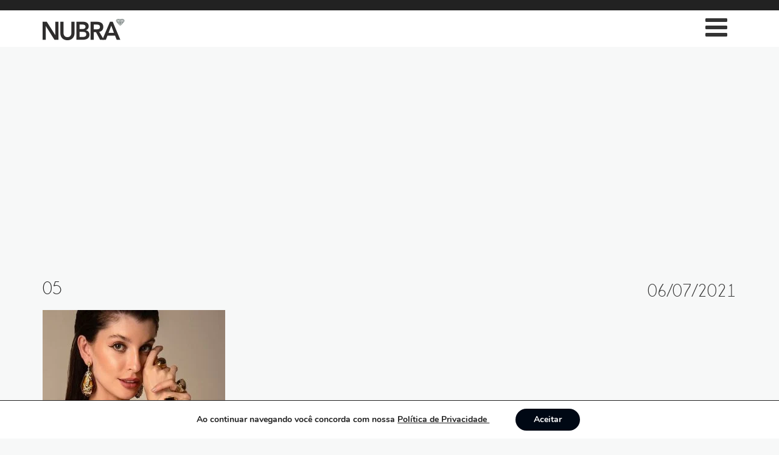

--- FILE ---
content_type: text/html; charset=UTF-8
request_url: https://theofficenubra.com.br/empresa/cristina-sabatini-ny/05-150/
body_size: 18772
content:
<!DOCTYPE html>
<html lang="pt-BR">
<head>
    <meta charset="UTF-8" />
	<meta http-equiv="X-UA-Compatible" content="IE=edge">

    <meta name="apple-itunes-app" content="app-id=1062493730">
    <meta name="google-play-app" content="app-id=br.com.theofficenubra">

	<meta name="viewport" content="width=device-width, initial-scale=1">
	<!-- As 3 meta tags acima *devem* vir em primeiro lugar dentro do `head`; qualquer outro conteúdo deve vir *após* essas tags -->
    <title>05 - NUBRA</title>
	
    <link rel="profile" href="http://gmpg.org/xfn/11" />
    <link rel="pingback" href="https://theofficenubra.com.br/xmlrpc.php" />
		<meta name='robots' content='index, follow, max-image-preview:large, max-snippet:-1, max-video-preview:-1' />
	<style>img:is([sizes="auto" i], [sizes^="auto," i]) { contain-intrinsic-size: 3000px 1500px }</style>
	<!-- Etiqueta do modo de consentimento do Google (gtag.js) dataLayer adicionada pelo Site Kit -->
<script type="text/javascript" id="google_gtagjs-js-consent-mode-data-layer">
/* <![CDATA[ */
window.dataLayer = window.dataLayer || [];function gtag(){dataLayer.push(arguments);}
gtag('consent', 'default', {"ad_personalization":"denied","ad_storage":"denied","ad_user_data":"denied","analytics_storage":"denied","functionality_storage":"denied","security_storage":"denied","personalization_storage":"denied","region":["AT","BE","BG","CH","CY","CZ","DE","DK","EE","ES","FI","FR","GB","GR","HR","HU","IE","IS","IT","LI","LT","LU","LV","MT","NL","NO","PL","PT","RO","SE","SI","SK"],"wait_for_update":500});
window._googlesitekitConsentCategoryMap = {"statistics":["analytics_storage"],"marketing":["ad_storage","ad_user_data","ad_personalization"],"functional":["functionality_storage","security_storage"],"preferences":["personalization_storage"]};
window._googlesitekitConsents = {"ad_personalization":"denied","ad_storage":"denied","ad_user_data":"denied","analytics_storage":"denied","functionality_storage":"denied","security_storage":"denied","personalization_storage":"denied","region":["AT","BE","BG","CH","CY","CZ","DE","DK","EE","ES","FI","FR","GB","GR","HR","HU","IE","IS","IT","LI","LT","LU","LV","MT","NL","NO","PL","PT","RO","SE","SI","SK"],"wait_for_update":500};
/* ]]> */
</script>
<!-- Fim da etiqueta do modo de consentimento do Google (gtag.js) dataLayer adicionada pelo Site Kit -->

	<!-- This site is optimized with the Yoast SEO plugin v26.5 - https://yoast.com/wordpress/plugins/seo/ -->
	<link rel="canonical" href="https://theofficenubra.com.br/empresa/cristina-sabatini-ny/05-150/" />
	<meta property="og:locale" content="pt_BR" />
	<meta property="og:type" content="article" />
	<meta property="og:title" content="05 - NUBRA" />
	<meta property="og:url" content="https://theofficenubra.com.br/empresa/cristina-sabatini-ny/05-150/" />
	<meta property="og:site_name" content="NUBRA" />
	<meta property="og:image" content="https://theofficenubra.com.br/empresa/cristina-sabatini-ny/05-150" />
	<meta property="og:image:width" content="750" />
	<meta property="og:image:height" content="519" />
	<meta property="og:image:type" content="image/jpeg" />
	<meta name="twitter:card" content="summary_large_image" />
	<script type="application/ld+json" class="yoast-schema-graph">{"@context":"https://schema.org","@graph":[{"@type":"WebPage","@id":"https://theofficenubra.com.br/empresa/cristina-sabatini-ny/05-150/","url":"https://theofficenubra.com.br/empresa/cristina-sabatini-ny/05-150/","name":"05 - NUBRA","isPartOf":{"@id":"https://theofficenubra.com.br/#website"},"primaryImageOfPage":{"@id":"https://theofficenubra.com.br/empresa/cristina-sabatini-ny/05-150/#primaryimage"},"image":{"@id":"https://theofficenubra.com.br/empresa/cristina-sabatini-ny/05-150/#primaryimage"},"thumbnailUrl":"https://theofficenubra.com.br/wp-content/uploads/2021/07/05.jpg","datePublished":"2021-07-06T13:48:10+00:00","breadcrumb":{"@id":"https://theofficenubra.com.br/empresa/cristina-sabatini-ny/05-150/#breadcrumb"},"inLanguage":"pt-BR","potentialAction":[{"@type":"ReadAction","target":["https://theofficenubra.com.br/empresa/cristina-sabatini-ny/05-150/"]}]},{"@type":"ImageObject","inLanguage":"pt-BR","@id":"https://theofficenubra.com.br/empresa/cristina-sabatini-ny/05-150/#primaryimage","url":"https://theofficenubra.com.br/wp-content/uploads/2021/07/05.jpg","contentUrl":"https://theofficenubra.com.br/wp-content/uploads/2021/07/05.jpg","width":750,"height":519},{"@type":"BreadcrumbList","@id":"https://theofficenubra.com.br/empresa/cristina-sabatini-ny/05-150/#breadcrumb","itemListElement":[{"@type":"ListItem","position":1,"name":"Início","item":"https://theofficenubra.com.br/"},{"@type":"ListItem","position":2,"name":"CRISTINA SABATINI NY","item":"https://theofficenubra.com.br/empresa/cristina-sabatini-ny/"},{"@type":"ListItem","position":3,"name":"05"}]},{"@type":"WebSite","@id":"https://theofficenubra.com.br/#website","url":"https://theofficenubra.com.br/","name":"NUBRA","description":"Semijoias no Atacado em São Paulo","potentialAction":[{"@type":"SearchAction","target":{"@type":"EntryPoint","urlTemplate":"https://theofficenubra.com.br/?s={search_term_string}"},"query-input":{"@type":"PropertyValueSpecification","valueRequired":true,"valueName":"search_term_string"}}],"inLanguage":"pt-BR"}]}</script>
	<!-- / Yoast SEO plugin. -->


<link rel='dns-prefetch' href='//www.googletagmanager.com' />
<link rel="alternate" type="application/rss+xml" title="Feed de comentários para NUBRA &raquo; 05" href="https://theofficenubra.com.br/empresa/cristina-sabatini-ny/05-150/feed/" />
<script type="text/javascript">
/* <![CDATA[ */
window._wpemojiSettings = {"baseUrl":"https:\/\/s.w.org\/images\/core\/emoji\/16.0.1\/72x72\/","ext":".png","svgUrl":"https:\/\/s.w.org\/images\/core\/emoji\/16.0.1\/svg\/","svgExt":".svg","source":{"concatemoji":"https:\/\/theofficenubra.com.br\/wp-includes\/js\/wp-emoji-release.min.js?ver=6.8.3"}};
/*! This file is auto-generated */
!function(s,n){var o,i,e;function c(e){try{var t={supportTests:e,timestamp:(new Date).valueOf()};sessionStorage.setItem(o,JSON.stringify(t))}catch(e){}}function p(e,t,n){e.clearRect(0,0,e.canvas.width,e.canvas.height),e.fillText(t,0,0);var t=new Uint32Array(e.getImageData(0,0,e.canvas.width,e.canvas.height).data),a=(e.clearRect(0,0,e.canvas.width,e.canvas.height),e.fillText(n,0,0),new Uint32Array(e.getImageData(0,0,e.canvas.width,e.canvas.height).data));return t.every(function(e,t){return e===a[t]})}function u(e,t){e.clearRect(0,0,e.canvas.width,e.canvas.height),e.fillText(t,0,0);for(var n=e.getImageData(16,16,1,1),a=0;a<n.data.length;a++)if(0!==n.data[a])return!1;return!0}function f(e,t,n,a){switch(t){case"flag":return n(e,"\ud83c\udff3\ufe0f\u200d\u26a7\ufe0f","\ud83c\udff3\ufe0f\u200b\u26a7\ufe0f")?!1:!n(e,"\ud83c\udde8\ud83c\uddf6","\ud83c\udde8\u200b\ud83c\uddf6")&&!n(e,"\ud83c\udff4\udb40\udc67\udb40\udc62\udb40\udc65\udb40\udc6e\udb40\udc67\udb40\udc7f","\ud83c\udff4\u200b\udb40\udc67\u200b\udb40\udc62\u200b\udb40\udc65\u200b\udb40\udc6e\u200b\udb40\udc67\u200b\udb40\udc7f");case"emoji":return!a(e,"\ud83e\udedf")}return!1}function g(e,t,n,a){var r="undefined"!=typeof WorkerGlobalScope&&self instanceof WorkerGlobalScope?new OffscreenCanvas(300,150):s.createElement("canvas"),o=r.getContext("2d",{willReadFrequently:!0}),i=(o.textBaseline="top",o.font="600 32px Arial",{});return e.forEach(function(e){i[e]=t(o,e,n,a)}),i}function t(e){var t=s.createElement("script");t.src=e,t.defer=!0,s.head.appendChild(t)}"undefined"!=typeof Promise&&(o="wpEmojiSettingsSupports",i=["flag","emoji"],n.supports={everything:!0,everythingExceptFlag:!0},e=new Promise(function(e){s.addEventListener("DOMContentLoaded",e,{once:!0})}),new Promise(function(t){var n=function(){try{var e=JSON.parse(sessionStorage.getItem(o));if("object"==typeof e&&"number"==typeof e.timestamp&&(new Date).valueOf()<e.timestamp+604800&&"object"==typeof e.supportTests)return e.supportTests}catch(e){}return null}();if(!n){if("undefined"!=typeof Worker&&"undefined"!=typeof OffscreenCanvas&&"undefined"!=typeof URL&&URL.createObjectURL&&"undefined"!=typeof Blob)try{var e="postMessage("+g.toString()+"("+[JSON.stringify(i),f.toString(),p.toString(),u.toString()].join(",")+"));",a=new Blob([e],{type:"text/javascript"}),r=new Worker(URL.createObjectURL(a),{name:"wpTestEmojiSupports"});return void(r.onmessage=function(e){c(n=e.data),r.terminate(),t(n)})}catch(e){}c(n=g(i,f,p,u))}t(n)}).then(function(e){for(var t in e)n.supports[t]=e[t],n.supports.everything=n.supports.everything&&n.supports[t],"flag"!==t&&(n.supports.everythingExceptFlag=n.supports.everythingExceptFlag&&n.supports[t]);n.supports.everythingExceptFlag=n.supports.everythingExceptFlag&&!n.supports.flag,n.DOMReady=!1,n.readyCallback=function(){n.DOMReady=!0}}).then(function(){return e}).then(function(){var e;n.supports.everything||(n.readyCallback(),(e=n.source||{}).concatemoji?t(e.concatemoji):e.wpemoji&&e.twemoji&&(t(e.twemoji),t(e.wpemoji)))}))}((window,document),window._wpemojiSettings);
/* ]]> */
</script>
<link rel='stylesheet' id='sbi_styles-css' href='https://theofficenubra.com.br/wp-content/cache/background-css/theofficenubra.com.br/wp-content/plugins/instagram-feed/css/sbi-styles.min.css?ver=6.10.0&wpr_t=1768257542' type='text/css' media='all' />
<style id='wp-emoji-styles-inline-css' type='text/css'>

	img.wp-smiley, img.emoji {
		display: inline !important;
		border: none !important;
		box-shadow: none !important;
		height: 1em !important;
		width: 1em !important;
		margin: 0 0.07em !important;
		vertical-align: -0.1em !important;
		background: none !important;
		padding: 0 !important;
	}
</style>
<link rel='stylesheet' id='wp-block-library-css' href='https://theofficenubra.com.br/wp-includes/css/dist/block-library/style.min.css?ver=6.8.3' type='text/css' media='all' />
<style id='classic-theme-styles-inline-css' type='text/css'>
/*! This file is auto-generated */
.wp-block-button__link{color:#fff;background-color:#32373c;border-radius:9999px;box-shadow:none;text-decoration:none;padding:calc(.667em + 2px) calc(1.333em + 2px);font-size:1.125em}.wp-block-file__button{background:#32373c;color:#fff;text-decoration:none}
</style>
<style id='global-styles-inline-css' type='text/css'>
:root{--wp--preset--aspect-ratio--square: 1;--wp--preset--aspect-ratio--4-3: 4/3;--wp--preset--aspect-ratio--3-4: 3/4;--wp--preset--aspect-ratio--3-2: 3/2;--wp--preset--aspect-ratio--2-3: 2/3;--wp--preset--aspect-ratio--16-9: 16/9;--wp--preset--aspect-ratio--9-16: 9/16;--wp--preset--color--black: #000000;--wp--preset--color--cyan-bluish-gray: #abb8c3;--wp--preset--color--white: #ffffff;--wp--preset--color--pale-pink: #f78da7;--wp--preset--color--vivid-red: #cf2e2e;--wp--preset--color--luminous-vivid-orange: #ff6900;--wp--preset--color--luminous-vivid-amber: #fcb900;--wp--preset--color--light-green-cyan: #7bdcb5;--wp--preset--color--vivid-green-cyan: #00d084;--wp--preset--color--pale-cyan-blue: #8ed1fc;--wp--preset--color--vivid-cyan-blue: #0693e3;--wp--preset--color--vivid-purple: #9b51e0;--wp--preset--gradient--vivid-cyan-blue-to-vivid-purple: linear-gradient(135deg,rgba(6,147,227,1) 0%,rgb(155,81,224) 100%);--wp--preset--gradient--light-green-cyan-to-vivid-green-cyan: linear-gradient(135deg,rgb(122,220,180) 0%,rgb(0,208,130) 100%);--wp--preset--gradient--luminous-vivid-amber-to-luminous-vivid-orange: linear-gradient(135deg,rgba(252,185,0,1) 0%,rgba(255,105,0,1) 100%);--wp--preset--gradient--luminous-vivid-orange-to-vivid-red: linear-gradient(135deg,rgba(255,105,0,1) 0%,rgb(207,46,46) 100%);--wp--preset--gradient--very-light-gray-to-cyan-bluish-gray: linear-gradient(135deg,rgb(238,238,238) 0%,rgb(169,184,195) 100%);--wp--preset--gradient--cool-to-warm-spectrum: linear-gradient(135deg,rgb(74,234,220) 0%,rgb(151,120,209) 20%,rgb(207,42,186) 40%,rgb(238,44,130) 60%,rgb(251,105,98) 80%,rgb(254,248,76) 100%);--wp--preset--gradient--blush-light-purple: linear-gradient(135deg,rgb(255,206,236) 0%,rgb(152,150,240) 100%);--wp--preset--gradient--blush-bordeaux: linear-gradient(135deg,rgb(254,205,165) 0%,rgb(254,45,45) 50%,rgb(107,0,62) 100%);--wp--preset--gradient--luminous-dusk: linear-gradient(135deg,rgb(255,203,112) 0%,rgb(199,81,192) 50%,rgb(65,88,208) 100%);--wp--preset--gradient--pale-ocean: linear-gradient(135deg,rgb(255,245,203) 0%,rgb(182,227,212) 50%,rgb(51,167,181) 100%);--wp--preset--gradient--electric-grass: linear-gradient(135deg,rgb(202,248,128) 0%,rgb(113,206,126) 100%);--wp--preset--gradient--midnight: linear-gradient(135deg,rgb(2,3,129) 0%,rgb(40,116,252) 100%);--wp--preset--font-size--small: 13px;--wp--preset--font-size--medium: 20px;--wp--preset--font-size--large: 36px;--wp--preset--font-size--x-large: 42px;--wp--preset--spacing--20: 0.44rem;--wp--preset--spacing--30: 0.67rem;--wp--preset--spacing--40: 1rem;--wp--preset--spacing--50: 1.5rem;--wp--preset--spacing--60: 2.25rem;--wp--preset--spacing--70: 3.38rem;--wp--preset--spacing--80: 5.06rem;--wp--preset--shadow--natural: 6px 6px 9px rgba(0, 0, 0, 0.2);--wp--preset--shadow--deep: 12px 12px 50px rgba(0, 0, 0, 0.4);--wp--preset--shadow--sharp: 6px 6px 0px rgba(0, 0, 0, 0.2);--wp--preset--shadow--outlined: 6px 6px 0px -3px rgba(255, 255, 255, 1), 6px 6px rgba(0, 0, 0, 1);--wp--preset--shadow--crisp: 6px 6px 0px rgba(0, 0, 0, 1);}:where(.is-layout-flex){gap: 0.5em;}:where(.is-layout-grid){gap: 0.5em;}body .is-layout-flex{display: flex;}.is-layout-flex{flex-wrap: wrap;align-items: center;}.is-layout-flex > :is(*, div){margin: 0;}body .is-layout-grid{display: grid;}.is-layout-grid > :is(*, div){margin: 0;}:where(.wp-block-columns.is-layout-flex){gap: 2em;}:where(.wp-block-columns.is-layout-grid){gap: 2em;}:where(.wp-block-post-template.is-layout-flex){gap: 1.25em;}:where(.wp-block-post-template.is-layout-grid){gap: 1.25em;}.has-black-color{color: var(--wp--preset--color--black) !important;}.has-cyan-bluish-gray-color{color: var(--wp--preset--color--cyan-bluish-gray) !important;}.has-white-color{color: var(--wp--preset--color--white) !important;}.has-pale-pink-color{color: var(--wp--preset--color--pale-pink) !important;}.has-vivid-red-color{color: var(--wp--preset--color--vivid-red) !important;}.has-luminous-vivid-orange-color{color: var(--wp--preset--color--luminous-vivid-orange) !important;}.has-luminous-vivid-amber-color{color: var(--wp--preset--color--luminous-vivid-amber) !important;}.has-light-green-cyan-color{color: var(--wp--preset--color--light-green-cyan) !important;}.has-vivid-green-cyan-color{color: var(--wp--preset--color--vivid-green-cyan) !important;}.has-pale-cyan-blue-color{color: var(--wp--preset--color--pale-cyan-blue) !important;}.has-vivid-cyan-blue-color{color: var(--wp--preset--color--vivid-cyan-blue) !important;}.has-vivid-purple-color{color: var(--wp--preset--color--vivid-purple) !important;}.has-black-background-color{background-color: var(--wp--preset--color--black) !important;}.has-cyan-bluish-gray-background-color{background-color: var(--wp--preset--color--cyan-bluish-gray) !important;}.has-white-background-color{background-color: var(--wp--preset--color--white) !important;}.has-pale-pink-background-color{background-color: var(--wp--preset--color--pale-pink) !important;}.has-vivid-red-background-color{background-color: var(--wp--preset--color--vivid-red) !important;}.has-luminous-vivid-orange-background-color{background-color: var(--wp--preset--color--luminous-vivid-orange) !important;}.has-luminous-vivid-amber-background-color{background-color: var(--wp--preset--color--luminous-vivid-amber) !important;}.has-light-green-cyan-background-color{background-color: var(--wp--preset--color--light-green-cyan) !important;}.has-vivid-green-cyan-background-color{background-color: var(--wp--preset--color--vivid-green-cyan) !important;}.has-pale-cyan-blue-background-color{background-color: var(--wp--preset--color--pale-cyan-blue) !important;}.has-vivid-cyan-blue-background-color{background-color: var(--wp--preset--color--vivid-cyan-blue) !important;}.has-vivid-purple-background-color{background-color: var(--wp--preset--color--vivid-purple) !important;}.has-black-border-color{border-color: var(--wp--preset--color--black) !important;}.has-cyan-bluish-gray-border-color{border-color: var(--wp--preset--color--cyan-bluish-gray) !important;}.has-white-border-color{border-color: var(--wp--preset--color--white) !important;}.has-pale-pink-border-color{border-color: var(--wp--preset--color--pale-pink) !important;}.has-vivid-red-border-color{border-color: var(--wp--preset--color--vivid-red) !important;}.has-luminous-vivid-orange-border-color{border-color: var(--wp--preset--color--luminous-vivid-orange) !important;}.has-luminous-vivid-amber-border-color{border-color: var(--wp--preset--color--luminous-vivid-amber) !important;}.has-light-green-cyan-border-color{border-color: var(--wp--preset--color--light-green-cyan) !important;}.has-vivid-green-cyan-border-color{border-color: var(--wp--preset--color--vivid-green-cyan) !important;}.has-pale-cyan-blue-border-color{border-color: var(--wp--preset--color--pale-cyan-blue) !important;}.has-vivid-cyan-blue-border-color{border-color: var(--wp--preset--color--vivid-cyan-blue) !important;}.has-vivid-purple-border-color{border-color: var(--wp--preset--color--vivid-purple) !important;}.has-vivid-cyan-blue-to-vivid-purple-gradient-background{background: var(--wp--preset--gradient--vivid-cyan-blue-to-vivid-purple) !important;}.has-light-green-cyan-to-vivid-green-cyan-gradient-background{background: var(--wp--preset--gradient--light-green-cyan-to-vivid-green-cyan) !important;}.has-luminous-vivid-amber-to-luminous-vivid-orange-gradient-background{background: var(--wp--preset--gradient--luminous-vivid-amber-to-luminous-vivid-orange) !important;}.has-luminous-vivid-orange-to-vivid-red-gradient-background{background: var(--wp--preset--gradient--luminous-vivid-orange-to-vivid-red) !important;}.has-very-light-gray-to-cyan-bluish-gray-gradient-background{background: var(--wp--preset--gradient--very-light-gray-to-cyan-bluish-gray) !important;}.has-cool-to-warm-spectrum-gradient-background{background: var(--wp--preset--gradient--cool-to-warm-spectrum) !important;}.has-blush-light-purple-gradient-background{background: var(--wp--preset--gradient--blush-light-purple) !important;}.has-blush-bordeaux-gradient-background{background: var(--wp--preset--gradient--blush-bordeaux) !important;}.has-luminous-dusk-gradient-background{background: var(--wp--preset--gradient--luminous-dusk) !important;}.has-pale-ocean-gradient-background{background: var(--wp--preset--gradient--pale-ocean) !important;}.has-electric-grass-gradient-background{background: var(--wp--preset--gradient--electric-grass) !important;}.has-midnight-gradient-background{background: var(--wp--preset--gradient--midnight) !important;}.has-small-font-size{font-size: var(--wp--preset--font-size--small) !important;}.has-medium-font-size{font-size: var(--wp--preset--font-size--medium) !important;}.has-large-font-size{font-size: var(--wp--preset--font-size--large) !important;}.has-x-large-font-size{font-size: var(--wp--preset--font-size--x-large) !important;}
:where(.wp-block-post-template.is-layout-flex){gap: 1.25em;}:where(.wp-block-post-template.is-layout-grid){gap: 1.25em;}
:where(.wp-block-columns.is-layout-flex){gap: 2em;}:where(.wp-block-columns.is-layout-grid){gap: 2em;}
:root :where(.wp-block-pullquote){font-size: 1.5em;line-height: 1.6;}
</style>
<link rel='stylesheet' id='formcraft-common-css' href='https://theofficenubra.com.br/wp-content/plugins/formcraft3/dist/formcraft-common.css?ver=3.9.7' type='text/css' media='all' />
<link rel='stylesheet' id='formcraft-form-css' href='https://theofficenubra.com.br/wp-content/plugins/formcraft3/dist/form.css?ver=3.9.7' type='text/css' media='all' />
<link rel='stylesheet' id='bootstrap-css' href='https://theofficenubra.com.br/wp-content/themes/theofficenubra2/css/bootstrap.min.css?ver=6.8.3' type='text/css' media='all' />
<link rel='stylesheet' id='animate-css' href='https://theofficenubra.com.br/wp-content/themes/theofficenubra2/css/animate.css?ver=6.8.3' type='text/css' media='all' />
<link rel='stylesheet' id='font-awesome-css' href='https://theofficenubra.com.br/wp-content/plugins/elementor/assets/lib/font-awesome/css/font-awesome.min.css?ver=4.7.0' type='text/css' media='all' />
<link rel='stylesheet' id='font-champagne-css' href='https://theofficenubra.com.br/wp-content/themes/theofficenubra2/fonts/champagne/stylesheet.css?ver=6.8.3' type='text/css' media='all' />
<link rel='stylesheet' id='fancybox-css' href='https://theofficenubra.com.br/wp-content/themes/theofficenubra2/js/fancybox/jquery.fancybox.min.css?ver=6.8.3' type='text/css' media='all' />
<link rel='stylesheet' id='custom-style-css' href='https://theofficenubra.com.br/wp-content/cache/background-css/theofficenubra.com.br/wp-content/themes/theofficenubra2/css/styles.css?ver=6.8.3&wpr_t=1768257542' type='text/css' media='all' />
<link rel='stylesheet' id='nubra-style-css' href='https://theofficenubra.com.br/wp-content/themes/theofficenubra2/style.css?ver=6.8.3' type='text/css' media='all' />
<link rel='stylesheet' id='moove_gdpr_frontend-css' href='https://theofficenubra.com.br/wp-content/plugins/gdpr-cookie-compliance/dist/styles/gdpr-main.css?ver=5.0.9' type='text/css' media='all' />
<style id='moove_gdpr_frontend-inline-css' type='text/css'>
#moove_gdpr_cookie_modal,#moove_gdpr_cookie_info_bar,.gdpr_cookie_settings_shortcode_content{font-family:&#039;Nunito&#039;,sans-serif}#moove_gdpr_save_popup_settings_button{background-color:#373737;color:#fff}#moove_gdpr_save_popup_settings_button:hover{background-color:#000}#moove_gdpr_cookie_info_bar .moove-gdpr-info-bar-container .moove-gdpr-info-bar-content a.mgbutton,#moove_gdpr_cookie_info_bar .moove-gdpr-info-bar-container .moove-gdpr-info-bar-content button.mgbutton{background-color:#000814}#moove_gdpr_cookie_modal .moove-gdpr-modal-content .moove-gdpr-modal-footer-content .moove-gdpr-button-holder a.mgbutton,#moove_gdpr_cookie_modal .moove-gdpr-modal-content .moove-gdpr-modal-footer-content .moove-gdpr-button-holder button.mgbutton,.gdpr_cookie_settings_shortcode_content .gdpr-shr-button.button-green{background-color:#000814;border-color:#000814}#moove_gdpr_cookie_modal .moove-gdpr-modal-content .moove-gdpr-modal-footer-content .moove-gdpr-button-holder a.mgbutton:hover,#moove_gdpr_cookie_modal .moove-gdpr-modal-content .moove-gdpr-modal-footer-content .moove-gdpr-button-holder button.mgbutton:hover,.gdpr_cookie_settings_shortcode_content .gdpr-shr-button.button-green:hover{background-color:#fff;color:#000814}#moove_gdpr_cookie_modal .moove-gdpr-modal-content .moove-gdpr-modal-close i,#moove_gdpr_cookie_modal .moove-gdpr-modal-content .moove-gdpr-modal-close span.gdpr-icon{background-color:#000814;border:1px solid #000814}#moove_gdpr_cookie_info_bar span.moove-gdpr-infobar-allow-all.focus-g,#moove_gdpr_cookie_info_bar span.moove-gdpr-infobar-allow-all:focus,#moove_gdpr_cookie_info_bar button.moove-gdpr-infobar-allow-all.focus-g,#moove_gdpr_cookie_info_bar button.moove-gdpr-infobar-allow-all:focus,#moove_gdpr_cookie_info_bar span.moove-gdpr-infobar-reject-btn.focus-g,#moove_gdpr_cookie_info_bar span.moove-gdpr-infobar-reject-btn:focus,#moove_gdpr_cookie_info_bar button.moove-gdpr-infobar-reject-btn.focus-g,#moove_gdpr_cookie_info_bar button.moove-gdpr-infobar-reject-btn:focus,#moove_gdpr_cookie_info_bar span.change-settings-button.focus-g,#moove_gdpr_cookie_info_bar span.change-settings-button:focus,#moove_gdpr_cookie_info_bar button.change-settings-button.focus-g,#moove_gdpr_cookie_info_bar button.change-settings-button:focus{-webkit-box-shadow:0 0 1px 3px #000814;-moz-box-shadow:0 0 1px 3px #000814;box-shadow:0 0 1px 3px #000814}#moove_gdpr_cookie_modal .moove-gdpr-modal-content .moove-gdpr-modal-close i:hover,#moove_gdpr_cookie_modal .moove-gdpr-modal-content .moove-gdpr-modal-close span.gdpr-icon:hover,#moove_gdpr_cookie_info_bar span[data-href]>u.change-settings-button{color:#000814}#moove_gdpr_cookie_modal .moove-gdpr-modal-content .moove-gdpr-modal-left-content #moove-gdpr-menu li.menu-item-selected a span.gdpr-icon,#moove_gdpr_cookie_modal .moove-gdpr-modal-content .moove-gdpr-modal-left-content #moove-gdpr-menu li.menu-item-selected button span.gdpr-icon{color:inherit}#moove_gdpr_cookie_modal .moove-gdpr-modal-content .moove-gdpr-modal-left-content #moove-gdpr-menu li a span.gdpr-icon,#moove_gdpr_cookie_modal .moove-gdpr-modal-content .moove-gdpr-modal-left-content #moove-gdpr-menu li button span.gdpr-icon{color:inherit}#moove_gdpr_cookie_modal .gdpr-acc-link{line-height:0;font-size:0;color:transparent;position:absolute}#moove_gdpr_cookie_modal .moove-gdpr-modal-content .moove-gdpr-modal-close:hover i,#moove_gdpr_cookie_modal .moove-gdpr-modal-content .moove-gdpr-modal-left-content #moove-gdpr-menu li a,#moove_gdpr_cookie_modal .moove-gdpr-modal-content .moove-gdpr-modal-left-content #moove-gdpr-menu li button,#moove_gdpr_cookie_modal .moove-gdpr-modal-content .moove-gdpr-modal-left-content #moove-gdpr-menu li button i,#moove_gdpr_cookie_modal .moove-gdpr-modal-content .moove-gdpr-modal-left-content #moove-gdpr-menu li a i,#moove_gdpr_cookie_modal .moove-gdpr-modal-content .moove-gdpr-tab-main .moove-gdpr-tab-main-content a:hover,#moove_gdpr_cookie_info_bar.moove-gdpr-dark-scheme .moove-gdpr-info-bar-container .moove-gdpr-info-bar-content a.mgbutton:hover,#moove_gdpr_cookie_info_bar.moove-gdpr-dark-scheme .moove-gdpr-info-bar-container .moove-gdpr-info-bar-content button.mgbutton:hover,#moove_gdpr_cookie_info_bar.moove-gdpr-dark-scheme .moove-gdpr-info-bar-container .moove-gdpr-info-bar-content a:hover,#moove_gdpr_cookie_info_bar.moove-gdpr-dark-scheme .moove-gdpr-info-bar-container .moove-gdpr-info-bar-content button:hover,#moove_gdpr_cookie_info_bar.moove-gdpr-dark-scheme .moove-gdpr-info-bar-container .moove-gdpr-info-bar-content span.change-settings-button:hover,#moove_gdpr_cookie_info_bar.moove-gdpr-dark-scheme .moove-gdpr-info-bar-container .moove-gdpr-info-bar-content button.change-settings-button:hover,#moove_gdpr_cookie_info_bar.moove-gdpr-dark-scheme .moove-gdpr-info-bar-container .moove-gdpr-info-bar-content u.change-settings-button:hover,#moove_gdpr_cookie_info_bar span[data-href]>u.change-settings-button,#moove_gdpr_cookie_info_bar.moove-gdpr-dark-scheme .moove-gdpr-info-bar-container .moove-gdpr-info-bar-content a.mgbutton.focus-g,#moove_gdpr_cookie_info_bar.moove-gdpr-dark-scheme .moove-gdpr-info-bar-container .moove-gdpr-info-bar-content button.mgbutton.focus-g,#moove_gdpr_cookie_info_bar.moove-gdpr-dark-scheme .moove-gdpr-info-bar-container .moove-gdpr-info-bar-content a.focus-g,#moove_gdpr_cookie_info_bar.moove-gdpr-dark-scheme .moove-gdpr-info-bar-container .moove-gdpr-info-bar-content button.focus-g,#moove_gdpr_cookie_info_bar.moove-gdpr-dark-scheme .moove-gdpr-info-bar-container .moove-gdpr-info-bar-content a.mgbutton:focus,#moove_gdpr_cookie_info_bar.moove-gdpr-dark-scheme .moove-gdpr-info-bar-container .moove-gdpr-info-bar-content button.mgbutton:focus,#moove_gdpr_cookie_info_bar.moove-gdpr-dark-scheme .moove-gdpr-info-bar-container .moove-gdpr-info-bar-content a:focus,#moove_gdpr_cookie_info_bar.moove-gdpr-dark-scheme .moove-gdpr-info-bar-container .moove-gdpr-info-bar-content button:focus,#moove_gdpr_cookie_info_bar.moove-gdpr-dark-scheme .moove-gdpr-info-bar-container .moove-gdpr-info-bar-content span.change-settings-button.focus-g,span.change-settings-button:focus,button.change-settings-button.focus-g,button.change-settings-button:focus,#moove_gdpr_cookie_info_bar.moove-gdpr-dark-scheme .moove-gdpr-info-bar-container .moove-gdpr-info-bar-content u.change-settings-button.focus-g,#moove_gdpr_cookie_info_bar.moove-gdpr-dark-scheme .moove-gdpr-info-bar-container .moove-gdpr-info-bar-content u.change-settings-button:focus{color:#000814}#moove_gdpr_cookie_modal .moove-gdpr-branding.focus-g span,#moove_gdpr_cookie_modal .moove-gdpr-modal-content .moove-gdpr-tab-main a.focus-g,#moove_gdpr_cookie_modal .moove-gdpr-modal-content .moove-gdpr-tab-main .gdpr-cd-details-toggle.focus-g{color:#000814}#moove_gdpr_cookie_modal.gdpr_lightbox-hide{display:none}
</style>
<style id='rocket-lazyload-inline-css' type='text/css'>
.rll-youtube-player{position:relative;padding-bottom:56.23%;height:0;overflow:hidden;max-width:100%;}.rll-youtube-player:focus-within{outline: 2px solid currentColor;outline-offset: 5px;}.rll-youtube-player iframe{position:absolute;top:0;left:0;width:100%;height:100%;z-index:100;background:0 0}.rll-youtube-player img{bottom:0;display:block;left:0;margin:auto;max-width:100%;width:100%;position:absolute;right:0;top:0;border:none;height:auto;-webkit-transition:.4s all;-moz-transition:.4s all;transition:.4s all}.rll-youtube-player img:hover{-webkit-filter:brightness(75%)}.rll-youtube-player .play{height:100%;width:100%;left:0;top:0;position:absolute;background:var(--wpr-bg-7cc3c172-3d16-40d2-8ff4-21a93c10a17e) no-repeat center;background-color: transparent !important;cursor:pointer;border:none;}
</style>
<script type="text/javascript" src="https://theofficenubra.com.br/wp-includes/js/jquery/jquery.min.js?ver=3.7.1" id="jquery-core-js"></script>
<script type="text/javascript" src="https://theofficenubra.com.br/wp-includes/js/jquery/jquery-migrate.min.js?ver=3.4.1" id="jquery-migrate-js"></script>

<!-- Snippet da etiqueta do Google (gtag.js) adicionado pelo Site Kit -->
<!-- Snippet do Google Análises adicionado pelo Site Kit -->
<script type="text/javascript" src="https://www.googletagmanager.com/gtag/js?id=G-NC4VK0BLRW" id="google_gtagjs-js" async></script>
<script type="text/javascript" id="google_gtagjs-js-after">
/* <![CDATA[ */
window.dataLayer = window.dataLayer || [];function gtag(){dataLayer.push(arguments);}
gtag("set","linker",{"domains":["theofficenubra.com.br"]});
gtag("js", new Date());
gtag("set", "developer_id.dZTNiMT", true);
gtag("config", "G-NC4VK0BLRW");
/* ]]> */
</script>
<link rel="https://api.w.org/" href="https://theofficenubra.com.br/wp-json/" /><link rel="alternate" title="JSON" type="application/json" href="https://theofficenubra.com.br/wp-json/wp/v2/media/27145" /><link rel="EditURI" type="application/rsd+xml" title="RSD" href="https://theofficenubra.com.br/xmlrpc.php?rsd" />
<meta name="generator" content="WordPress 6.8.3" />
<link rel='shortlink' href='https://theofficenubra.com.br/?p=27145' />
<link rel="alternate" title="oEmbed (JSON)" type="application/json+oembed" href="https://theofficenubra.com.br/wp-json/oembed/1.0/embed?url=https%3A%2F%2Ftheofficenubra.com.br%2Fempresa%2Fcristina-sabatini-ny%2F05-150%2F" />
<link rel="alternate" title="oEmbed (XML)" type="text/xml+oembed" href="https://theofficenubra.com.br/wp-json/oembed/1.0/embed?url=https%3A%2F%2Ftheofficenubra.com.br%2Fempresa%2Fcristina-sabatini-ny%2F05-150%2F&#038;format=xml" />
<meta name="generator" content="Site Kit by Google 1.170.0" /><meta name="generator" content="Elementor 3.31.2; features: additional_custom_breakpoints, e_element_cache; settings: css_print_method-external, google_font-enabled, font_display-auto">

<!-- Meta Pixel Code -->
<script type='text/javascript'>
!function(f,b,e,v,n,t,s){if(f.fbq)return;n=f.fbq=function(){n.callMethod?
n.callMethod.apply(n,arguments):n.queue.push(arguments)};if(!f._fbq)f._fbq=n;
n.push=n;n.loaded=!0;n.version='2.0';n.queue=[];t=b.createElement(e);t.async=!0;
t.src=v;s=b.getElementsByTagName(e)[0];s.parentNode.insertBefore(t,s)}(window,
document,'script','https://connect.facebook.net/en_US/fbevents.js');
</script>
<!-- End Meta Pixel Code -->
<script type='text/javascript'>var url = window.location.origin + '?ob=open-bridge';
            fbq('set', 'openbridge', '6223958587850', url);
fbq('init', '6223958587850', {}, {
    "agent": "wordpress-6.8.3-4.1.5"
})</script><script type='text/javascript'>
    fbq('track', 'PageView', []);
  </script>			<style>
				.e-con.e-parent:nth-of-type(n+4):not(.e-lazyloaded):not(.e-no-lazyload),
				.e-con.e-parent:nth-of-type(n+4):not(.e-lazyloaded):not(.e-no-lazyload) * {
					background-image: none !important;
				}
				@media screen and (max-height: 1024px) {
					.e-con.e-parent:nth-of-type(n+3):not(.e-lazyloaded):not(.e-no-lazyload),
					.e-con.e-parent:nth-of-type(n+3):not(.e-lazyloaded):not(.e-no-lazyload) * {
						background-image: none !important;
					}
				}
				@media screen and (max-height: 640px) {
					.e-con.e-parent:nth-of-type(n+2):not(.e-lazyloaded):not(.e-no-lazyload),
					.e-con.e-parent:nth-of-type(n+2):not(.e-lazyloaded):not(.e-no-lazyload) * {
						background-image: none !important;
					}
				}
			</style>
			
<!-- Snippet do Gerenciador de Tags do Google adicionado pelo Site Kit -->
<script type="text/javascript">
/* <![CDATA[ */

			( function( w, d, s, l, i ) {
				w[l] = w[l] || [];
				w[l].push( {'gtm.start': new Date().getTime(), event: 'gtm.js'} );
				var f = d.getElementsByTagName( s )[0],
					j = d.createElement( s ), dl = l != 'dataLayer' ? '&l=' + l : '';
				j.async = true;
				j.src = 'https://www.googletagmanager.com/gtm.js?id=' + i + dl;
				f.parentNode.insertBefore( j, f );
			} )( window, document, 'script', 'dataLayer', 'GTM-NVVHF9J' );
			
/* ]]> */
</script>

<!-- Fim do código do Gerenciador de Etiquetas do Google adicionado pelo Site Kit -->
<link rel="icon" href="https://theofficenubra.com.br/wp-content/uploads/2025/06/cropped-452753920_1195308798328505_7546446162723566866_n-1-e1749072352761-32x32.png" sizes="32x32" />
<link rel="icon" href="https://theofficenubra.com.br/wp-content/uploads/2025/06/cropped-452753920_1195308798328505_7546446162723566866_n-1-e1749072352761-192x192.png" sizes="192x192" />
<link rel="apple-touch-icon" href="https://theofficenubra.com.br/wp-content/uploads/2025/06/cropped-452753920_1195308798328505_7546446162723566866_n-1-e1749072352761-180x180.png" />
<meta name="msapplication-TileImage" content="https://theofficenubra.com.br/wp-content/uploads/2025/06/cropped-452753920_1195308798328505_7546446162723566866_n-1-e1749072352761-270x270.png" />
		<style type="text/css" id="wp-custom-css">
			.mainContentSite .item-empresa {
	min-height: 200px;
}

a.powered-by {
	display: none;
}

html .formcraft-css .powered-by {
	display: none!important;
}

img {
	height: auto!important;
}		</style>
		<noscript><style id="rocket-lazyload-nojs-css">.rll-youtube-player, [data-lazy-src]{display:none !important;}</style></noscript>
    <link rel="stylesheet" href="https://theofficenubra.com.br/wp-content/themes/theofficenubra2/js/smart-app-banner/dist/smart-app-banner.css" type="text/css" media="screen">
    <link rel="apple-touch-icon" href="https://theofficenubra.com.br/wp-content/themes/theofficenubra2/images/apple-touch-icon.png">
    <link rel="android-touch-icon" href="https://theofficenubra.com.br/wp-content/themes/theofficenubra2/images/android-icon.png" />

	<!-- HTML5 shim e Respond.js para suporte no IE8 de elementos HTML5 e media queries -->
	<!-- ALERTA: Respond.js não funciona se você visualizar uma página file:// -->
	<!--[if lt IE 9]>
	<script src="https://oss.maxcdn.com/html5shiv/3.7.3/html5shiv.min.js"></script>
	<script src="https://oss.maxcdn.com/respond/1.4.2/respond.min.js"></script>
	<![endif]-->
<style id="wpr-lazyload-bg-container"></style><style id="wpr-lazyload-bg-exclusion"></style>
<noscript>
<style id="wpr-lazyload-bg-nostyle">.sbi_lb-loader span{--wpr-bg-32b29029-6f3a-4276-9a22-67b66d302e98: url('https://theofficenubra.com.br/wp-content/plugins/instagram-feed/img/sbi-sprite.png');}.sbi_lb-nav span{--wpr-bg-5f6f930b-8686-48f5-be6d-33b986f4fbfd: url('https://theofficenubra.com.br/wp-content/plugins/instagram-feed/img/sbi-sprite.png');}.header-site .panel-menu .menu-site{--wpr-bg-6095f405-a40f-4064-a3da-ce6074273291: url('https://theofficenubra.com.br/wp-content/themes/theofficenubra2/images/poli-menu.png');}.subbanners .itens-subbanners li a.item-subbanner span.poligono.p1{--wpr-bg-73083608-4d1d-4cea-8e81-3ff45d0bdc14: url('https://theofficenubra.com.br/wp-content/themes/theofficenubra2/images/poli1.png');}.subbanners .itens-subbanners li a.item-subbanner span.poligono.p2{--wpr-bg-13884ce4-9d41-4e27-acec-304c2e84120a: url('https://theofficenubra.com.br/wp-content/themes/theofficenubra2/images/poli2.png');}.subbanners .itens-subbanners li a.item-subbanner span.poligono.p3{--wpr-bg-37d73279-7ccc-48e9-bcad-63148f65c401: url('https://theofficenubra.com.br/wp-content/themes/theofficenubra2/images/poli3.png');}.subbanners .itens-subbanners li a.item-subbanner span.poligono.p4{--wpr-bg-4b9e03db-2487-4e5a-a6a0-e5ff0e59f990: url('https://theofficenubra.com.br/wp-content/themes/theofficenubra2/images/poli4.png');}#hero-vid{--wpr-bg-4971538a-b76b-4320-b578-90039dd86946: url('https://theofficenubra.com.br/wp-content/themes/theofficenubra2/images/video-parallax.jpg');}.rll-youtube-player .play{--wpr-bg-7cc3c172-3d16-40d2-8ff4-21a93c10a17e: url('https://theofficenubra.com.br/wp-content/plugins/wp-rocket/assets/img/youtube.png');}</style>
</noscript>
<script type="application/javascript">const rocket_pairs = [{"selector":".sbi_lb-loader span","style":".sbi_lb-loader span{--wpr-bg-32b29029-6f3a-4276-9a22-67b66d302e98: url('https:\/\/theofficenubra.com.br\/wp-content\/plugins\/instagram-feed\/img\/sbi-sprite.png');}","hash":"32b29029-6f3a-4276-9a22-67b66d302e98","url":"https:\/\/theofficenubra.com.br\/wp-content\/plugins\/instagram-feed\/img\/sbi-sprite.png"},{"selector":".sbi_lb-nav span","style":".sbi_lb-nav span{--wpr-bg-5f6f930b-8686-48f5-be6d-33b986f4fbfd: url('https:\/\/theofficenubra.com.br\/wp-content\/plugins\/instagram-feed\/img\/sbi-sprite.png');}","hash":"5f6f930b-8686-48f5-be6d-33b986f4fbfd","url":"https:\/\/theofficenubra.com.br\/wp-content\/plugins\/instagram-feed\/img\/sbi-sprite.png"},{"selector":".header-site .panel-menu .menu-site","style":".header-site .panel-menu .menu-site{--wpr-bg-6095f405-a40f-4064-a3da-ce6074273291: url('https:\/\/theofficenubra.com.br\/wp-content\/themes\/theofficenubra2\/images\/poli-menu.png');}","hash":"6095f405-a40f-4064-a3da-ce6074273291","url":"https:\/\/theofficenubra.com.br\/wp-content\/themes\/theofficenubra2\/images\/poli-menu.png"},{"selector":".subbanners .itens-subbanners li a.item-subbanner span.poligono.p1","style":".subbanners .itens-subbanners li a.item-subbanner span.poligono.p1{--wpr-bg-73083608-4d1d-4cea-8e81-3ff45d0bdc14: url('https:\/\/theofficenubra.com.br\/wp-content\/themes\/theofficenubra2\/images\/poli1.png');}","hash":"73083608-4d1d-4cea-8e81-3ff45d0bdc14","url":"https:\/\/theofficenubra.com.br\/wp-content\/themes\/theofficenubra2\/images\/poli1.png"},{"selector":".subbanners .itens-subbanners li a.item-subbanner span.poligono.p2","style":".subbanners .itens-subbanners li a.item-subbanner span.poligono.p2{--wpr-bg-13884ce4-9d41-4e27-acec-304c2e84120a: url('https:\/\/theofficenubra.com.br\/wp-content\/themes\/theofficenubra2\/images\/poli2.png');}","hash":"13884ce4-9d41-4e27-acec-304c2e84120a","url":"https:\/\/theofficenubra.com.br\/wp-content\/themes\/theofficenubra2\/images\/poli2.png"},{"selector":".subbanners .itens-subbanners li a.item-subbanner span.poligono.p3","style":".subbanners .itens-subbanners li a.item-subbanner span.poligono.p3{--wpr-bg-37d73279-7ccc-48e9-bcad-63148f65c401: url('https:\/\/theofficenubra.com.br\/wp-content\/themes\/theofficenubra2\/images\/poli3.png');}","hash":"37d73279-7ccc-48e9-bcad-63148f65c401","url":"https:\/\/theofficenubra.com.br\/wp-content\/themes\/theofficenubra2\/images\/poli3.png"},{"selector":".subbanners .itens-subbanners li a.item-subbanner span.poligono.p4","style":".subbanners .itens-subbanners li a.item-subbanner span.poligono.p4{--wpr-bg-4b9e03db-2487-4e5a-a6a0-e5ff0e59f990: url('https:\/\/theofficenubra.com.br\/wp-content\/themes\/theofficenubra2\/images\/poli4.png');}","hash":"4b9e03db-2487-4e5a-a6a0-e5ff0e59f990","url":"https:\/\/theofficenubra.com.br\/wp-content\/themes\/theofficenubra2\/images\/poli4.png"},{"selector":"#hero-vid","style":"#hero-vid{--wpr-bg-4971538a-b76b-4320-b578-90039dd86946: url('https:\/\/theofficenubra.com.br\/wp-content\/themes\/theofficenubra2\/images\/video-parallax.jpg');}","hash":"4971538a-b76b-4320-b578-90039dd86946","url":"https:\/\/theofficenubra.com.br\/wp-content\/themes\/theofficenubra2\/images\/video-parallax.jpg"},{"selector":".rll-youtube-player .play","style":".rll-youtube-player .play{--wpr-bg-7cc3c172-3d16-40d2-8ff4-21a93c10a17e: url('https:\/\/theofficenubra.com.br\/wp-content\/plugins\/wp-rocket\/assets\/img\/youtube.png');}","hash":"7cc3c172-3d16-40d2-8ff4-21a93c10a17e","url":"https:\/\/theofficenubra.com.br\/wp-content\/plugins\/wp-rocket\/assets\/img\/youtube.png"}]; const rocket_excluded_pairs = [];</script></head>
<body class="attachment wp-singular attachment-template-default single single-attachment postid-27145 attachmentid-27145 attachment-jpeg wp-theme-theofficenubra2 elementor-default elementor-kit-19407">

<div class="main" id="main-site">
	<header class="header-site">
		<div class="container">
			<div class="row">
				<div class="col-md-12">
					<div class="logo-site">
						<a href="https://theofficenubra.com.br"><img width="135" height="35" src="data:image/svg+xml,%3Csvg%20xmlns='http://www.w3.org/2000/svg'%20viewBox='0%200%20135%2035'%3E%3C/svg%3E" alt="" data-lazy-src="https://theofficenubra.com.br/wp-content/themes/theofficenubra2/images/nubra-logo-nova.png"/><noscript><img width="135" height="35" src="https://theofficenubra.com.br/wp-content/themes/theofficenubra2/images/nubra-logo-nova.png" alt=""/></noscript></a>
					</div>
					<div class="btn-menu-site">
						<button type="button" class="btn-menu"><i class="fa fa-bars" aria-hidden="true"></i></button>
					</div>
					<div class="panel-menu">
						<nav class="menu-site">
															<ul class="list-unstyled itens-menu"><li id="menu-item-13" class="menu-item menu-item-type-custom menu-item-object-custom menu-item-13"><a href="https://theofficenubra.com.br/comprar-semijoias-no-atacado/">Home</a></li>
<li id="menu-item-14" class="menu-item menu-item-type-post_type menu-item-object-page menu-item-14"><a href="https://theofficenubra.com.br/semijoias-em-atacado-em-sao-paulo/">Quem Somos</a></li>
<li id="menu-item-29" class="menu-item menu-item-type-post_type menu-item-object-page menu-item-29"><a href="https://theofficenubra.com.br/onde-encontrar-semijoias-em-atacado/">Associados</a></li>
<li id="menu-item-35" class="menu-item menu-item-type-post_type menu-item-object-page menu-item-35"><a href="https://theofficenubra.com.br/midias-e-eventos/">Eventos</a></li>
<li id="menu-item-710" class="menu-item menu-item-type-post_type menu-item-object-page menu-item-710"><a href="https://theofficenubra.com.br/jornais/">Jornais</a></li>
<li id="menu-item-31691" class="menu-item menu-item-type-post_type menu-item-object-page menu-item-31691"><a href="https://theofficenubra.com.br/nubra-trends/">NUBRA Trends</a></li>
<li id="menu-item-27" class="menu-item menu-item-type-post_type menu-item-object-page menu-item-27"><a href="https://theofficenubra.com.br/contato/">Contato</a></li>
<li id="menu-item-39069" class="menu-item menu-item-type-post_type menu-item-object-page menu-item-39069"><a href="https://theofficenubra.com.br/area-do-associado/">Área do Associado</a></li>
</ul>							                            <ul class="list-unstyled itens-menu">
                                <li class="redes-sociais-link">
                                    <a href="https://www.instagram.com/theofficenubra/" target="_blank"><i class="fa fa-instagram" aria-hidden="true"></i></a>
                                    <a href="https://www.facebook.com/theofficenubra" target="_blank"><i class="fa fa-facebook-official" aria-hidden="true"></i></a>
                                </li>
                            </ul>
						</nav>
					</div>
				</div>
			</div>
		</div>
	</header>
    <div class="mainContentSite" id="home-site">

        <div class="container nubra-revendedora">

            <div class="row blog-reve">

                <div class="col-md-12">

                
                        <div class="row item-blog-reve">
                            <div class="col-sm-12">
                                <div class="capa-blog-reve">
                                    <a href="https://theofficenubra.com.br/empresa/cristina-sabatini-ny/05-150/"><img src="" class="img-responsive"/></a>
                                </div>
                                <div class="titulo-data-blog-reve">
                                    <h2><a href="https://theofficenubra.com.br/empresa/cristina-sabatini-ny/05-150/">05</a></h2>
                                    <div class="data">06/07/2021</div>
                                </div>
                                <div class="resumo-blog-reve">
                                    <p class="attachment"><a href='https://theofficenubra.com.br/wp-content/uploads/2021/07/05.jpg'><img fetchpriority="high" decoding="async" width="300" height="208" src="data:image/svg+xml,%3Csvg%20xmlns='http://www.w3.org/2000/svg'%20viewBox='0%200%20300%20208'%3E%3C/svg%3E" class="attachment-medium size-medium" alt="" data-lazy-srcset="https://theofficenubra.com.br/wp-content/uploads/2021/07/05-300x208.jpg 300w, https://theofficenubra.com.br/wp-content/uploads/2021/07/05-600x415.jpg 600w, https://theofficenubra.com.br/wp-content/uploads/2021/07/05-480x332.jpg 480w, https://theofficenubra.com.br/wp-content/uploads/2021/07/05.jpg 750w" data-lazy-sizes="(max-width: 300px) 100vw, 300px" data-lazy-src="https://theofficenubra.com.br/wp-content/uploads/2021/07/05-300x208.jpg" /><noscript><img fetchpriority="high" decoding="async" width="300" height="208" src="https://theofficenubra.com.br/wp-content/uploads/2021/07/05-300x208.jpg" class="attachment-medium size-medium" alt="" srcset="https://theofficenubra.com.br/wp-content/uploads/2021/07/05-300x208.jpg 300w, https://theofficenubra.com.br/wp-content/uploads/2021/07/05-600x415.jpg 600w, https://theofficenubra.com.br/wp-content/uploads/2021/07/05-480x332.jpg 480w, https://theofficenubra.com.br/wp-content/uploads/2021/07/05.jpg 750w" sizes="(max-width: 300px) 100vw, 300px" /></noscript></a></p>
                                </div>
                            </div>
                        </div>

                    
                    <!-- End Pagination -->
                                </div>

            </div>
        </div>

    </div>

	<footer class="footer-site">
		<div class="container">
			<div class="row">
				<div class="col-md-4">
					<div class="logo-footer">
						<a href="https://theofficenubra.com.br" class="link-logo-footer"><img width="271" height="192" src="data:image/svg+xml,%3Csvg%20xmlns='http://www.w3.org/2000/svg'%20viewBox='0%200%20271%20192'%3E%3C/svg%3E" alt="" class="img-responsive" data-lazy-src="https://theofficenubra.com.br/wp-content/themes/theofficenubra2/images/logo-office-nubra-footer.png"/><noscript><img width="271" height="192" src="https://theofficenubra.com.br/wp-content/themes/theofficenubra2/images/logo-office-nubra-footer.png" alt="" class="img-responsive"/></noscript></a>
					</div>
					<div class="endereco">
						<address>São Paulo | SP | Brasil <br>Rua Frei Caneca, 558</address>
					</div>
					<div class="contatos">
						<p></span></p>
					</div>
					<div class="redes-sociais">
						<h4>SIGA-NOS NAS REDES SOCIAIS</h4>
						<a href="https://www.instagram.com/theofficenubra/" target="_blank"><i class="fa fa-instagram" aria-hidden="true"></i></a>
						<a href="https://www.facebook.com/theofficenubra" target="_blank"><i class="fa fa-facebook-official" aria-hidden="true"></i></a>
					</div>
				</div>
				<div class="col-md-3">
					<div class="mapa-site">
						<h4>Mapa do Site:</h4>
						<nav>
															<ul class="list-unstyled itens-mapa"><li id="menu-item-42933" class="menu-item menu-item-type-post_type menu-item-object-page menu-item-home menu-item-42933"><a href="https://theofficenubra.com.br/">Home</a></li>
<li id="menu-item-2444" class="menu-item menu-item-type-post_type menu-item-object-page menu-item-2444"><a href="https://theofficenubra.com.br/onde-encontrar-semijoias-em-atacado/">Empresas</a></li>
<li id="menu-item-2445" class="menu-item menu-item-type-post_type menu-item-object-page menu-item-2445"><a href="https://theofficenubra.com.br/semijoias-em-atacado-em-sao-paulo/">Quem Somos</a></li>
<li id="menu-item-2446" class="menu-item menu-item-type-post_type menu-item-object-page menu-item-2446"><a href="https://theofficenubra.com.br/midias-e-eventos/">Eventos</a></li>
<li id="menu-item-2447" class="menu-item menu-item-type-post_type menu-item-object-page menu-item-2447"><a href="https://theofficenubra.com.br/jornais/">Jornais</a></li>
<li id="menu-item-31690" class="menu-item menu-item-type-post_type menu-item-object-page menu-item-31690"><a href="https://theofficenubra.com.br/nubra-trends/">NUBRA Trends</a></li>
<li id="menu-item-2449" class="menu-item menu-item-type-post_type menu-item-object-page menu-item-2449"><a href="https://theofficenubra.com.br/contato/">Contato</a></li>
<li id="menu-item-21916" class="menu-item menu-item-type-post_type menu-item-object-page menu-item-21916"><a href="https://theofficenubra.com.br/politica-de-privacidade/">Política de Privacidade</a></li>
</ul>													</nav>
					</div>
				</div>
				<div class="col-md-5">
					<div class="box-cadastro">
						<div class="cadastro-newsletter">
							<h4>ACOMPANHE NOSSAS NOVIDADES:</h4>
							<p>Junte-se ao nosso mailing e receba informações sobre novidades do setor de jóias e semi-joias no atacado!</p>
									<div data-elementor-type="section" data-elementor-id="59465" class="elementor elementor-59465" data-elementor-post-type="elementor_library">
					<section class="elementor-section elementor-top-section elementor-element elementor-element-07ad800 elementor-section-full_width elementor-section-height-default elementor-section-height-default" data-id="07ad800" data-element_type="section">
						<div class="elementor-container elementor-column-gap-no">
					<div class="elementor-column elementor-col-100 elementor-top-column elementor-element elementor-element-5662a21" data-id="5662a21" data-element_type="column">
			<div class="elementor-widget-wrap elementor-element-populated">
						<div class="elementor-element elementor-element-89bef67 elementor-button-align-stretch elementor-widget elementor-widget-form" data-id="89bef67" data-element_type="widget" data-settings="{&quot;button_width&quot;:&quot;40&quot;,&quot;step_next_label&quot;:&quot;Next&quot;,&quot;step_previous_label&quot;:&quot;Previous&quot;,&quot;step_type&quot;:&quot;number_text&quot;,&quot;step_icon_shape&quot;:&quot;circle&quot;}" data-widget_type="form.default">
				<div class="elementor-widget-container">
							<form class="elementor-form" method="post" id="form_cad_newsletter" name="Newsletter" aria-label="Newsletter">
			<input type="hidden" name="post_id" value="59465"/>
			<input type="hidden" name="form_id" value="89bef67"/>
			<input type="hidden" name="referer_title" value="NUBRA - Melhor local para comprar semijoias no atacado" />

							<input type="hidden" name="queried_id" value="40006"/>
			
			<div class="elementor-form-fields-wrapper elementor-labels-">
								<div class="elementor-field-type-email elementor-field-group elementor-column elementor-field-group-email elementor-col-60 elementor-field-required">
												<label for="form-field-email" class="elementor-field-label elementor-screen-only">
								Email							</label>
														<input size="1" type="email" name="form_fields[email]" id="form-field-email" class="elementor-field elementor-size-sm  elementor-field-textual" placeholder="Email" required="required">
											</div>
								<div class="elementor-field-group elementor-column elementor-field-type-submit elementor-col-40 e-form__buttons">
					<button class="elementor-button elementor-size-sm" type="submit">
						<span class="elementor-button-content-wrapper">
																						<span class="elementor-button-text">Enviar</span>
													</span>
					</button>
				</div>
			</div>
		</form>
						</div>
				</div>
					</div>
		</div>
					</div>
		</section>
				</div>
		                            													</div>
						<div class="copyright">
                            <p>&copy; 2018 Todos os Direitos Reservados -  Desenvolvimento: <a href="http://agenciath.com.br" target="_blank"><img width="52" height="11" src="data:image/svg+xml,%3Csvg%20xmlns='http://www.w3.org/2000/svg'%20viewBox='0%200%2052%2011'%3E%3C/svg%3E" alt="" data-lazy-src="https://theofficenubra.com.br/wp-content/themes/theofficenubra2/images/logo-thought.png"/><noscript><img width="52" height="11" src="https://theofficenubra.com.br/wp-content/themes/theofficenubra2/images/logo-thought.png" alt=""/></noscript></a></p>
						</div>
					</div>
				</div>
			</div>
		</div>
	</footer>
</div>

<script type="speculationrules">
{"prefetch":[{"source":"document","where":{"and":[{"href_matches":"\/*"},{"not":{"href_matches":["\/wp-*.php","\/wp-admin\/*","\/wp-content\/uploads\/*","\/wp-content\/*","\/wp-content\/plugins\/*","\/wp-content\/themes\/theofficenubra2\/*","\/*\\?(.+)"]}},{"not":{"selector_matches":"a[rel~=\"nofollow\"]"}},{"not":{"selector_matches":".no-prefetch, .no-prefetch a"}}]},"eagerness":"conservative"}]}
</script>
	<!--copyscapeskip-->
	<aside id="moove_gdpr_cookie_info_bar" class="moove-gdpr-info-bar-hidden moove-gdpr-align-center moove-gdpr-light-scheme gdpr_infobar_postion_bottom" aria-label="GDPR Cookie Banner" style="display: none;">
	<div class="moove-gdpr-info-bar-container">
		<div class="moove-gdpr-info-bar-content">
		
<div class="moove-gdpr-cookie-notice">
  <p>Ao continuar navegando você concorda com nossa <a href="http://theofficenubra.com.br/politica-de-privacidade/">Política de Privacidade </a></p>
</div>
<!--  .moove-gdpr-cookie-notice -->
		
<div class="moove-gdpr-button-holder">
			<button class="mgbutton moove-gdpr-infobar-allow-all gdpr-fbo-0" aria-label="Aceitar" >Aceitar</button>
		</div>
<!--  .button-container -->
		</div>
		<!-- moove-gdpr-info-bar-content -->
	</div>
	<!-- moove-gdpr-info-bar-container -->
	</aside>
	<!-- #moove_gdpr_cookie_info_bar -->
	<!--/copyscapeskip-->
    <!-- Meta Pixel Event Code -->
    <script type='text/javascript'>
        document.addEventListener( 'wpcf7mailsent', function( event ) {
        if( "fb_pxl_code" in event.detail.apiResponse){
            eval(event.detail.apiResponse.fb_pxl_code);
        }
        }, false );
    </script>
    <!-- End Meta Pixel Event Code -->
        <div id='fb-pxl-ajax-code'></div><!-- Instagram Feed JS -->
<script type="text/javascript">
var sbiajaxurl = "https://theofficenubra.com.br/wp-admin/admin-ajax.php";
</script>
			<script>
				const lazyloadRunObserver = () => {
					const lazyloadBackgrounds = document.querySelectorAll( `.e-con.e-parent:not(.e-lazyloaded)` );
					const lazyloadBackgroundObserver = new IntersectionObserver( ( entries ) => {
						entries.forEach( ( entry ) => {
							if ( entry.isIntersecting ) {
								let lazyloadBackground = entry.target;
								if( lazyloadBackground ) {
									lazyloadBackground.classList.add( 'e-lazyloaded' );
								}
								lazyloadBackgroundObserver.unobserve( entry.target );
							}
						});
					}, { rootMargin: '200px 0px 200px 0px' } );
					lazyloadBackgrounds.forEach( ( lazyloadBackground ) => {
						lazyloadBackgroundObserver.observe( lazyloadBackground );
					} );
				};
				const events = [
					'DOMContentLoaded',
					'elementor/lazyload/observe',
				];
				events.forEach( ( event ) => {
					document.addEventListener( event, lazyloadRunObserver );
				} );
			</script>
					<!-- Snippet do Gerenciador de Etiqueta do Google (noscript) adicionado pelo Site Kit -->
		<noscript>
			<iframe src="https://www.googletagmanager.com/ns.html?id=GTM-NVVHF9J" height="0" width="0" style="display:none;visibility:hidden"></iframe>
		</noscript>
		<!-- Fim do código do Gerenciador de Etiquetas do Google (noscript) adicionado pelo Site Kit -->
		<link rel='stylesheet' id='elementor-frontend-css' href='https://theofficenubra.com.br/wp-content/plugins/elementor/assets/css/frontend.min.css?ver=3.31.2' type='text/css' media='all' />
<link rel='stylesheet' id='elementor-post-59465-css' href='https://theofficenubra.com.br/wp-content/uploads/elementor/css/post-59465.css?ver=1768253811' type='text/css' media='all' />
<link rel='stylesheet' id='widget-form-css' href='https://theofficenubra.com.br/wp-content/plugins/pro-elements/assets/css/widget-form.min.css?ver=3.33.2' type='text/css' media='all' />
<link rel='stylesheet' id='elementor-icons-css' href='https://theofficenubra.com.br/wp-content/plugins/elementor/assets/lib/eicons/css/elementor-icons.min.css?ver=5.43.0' type='text/css' media='all' />
<link rel='stylesheet' id='elementor-post-19407-css' href='https://theofficenubra.com.br/wp-content/uploads/elementor/css/post-19407.css?ver=1768253811' type='text/css' media='all' />
<link rel='stylesheet' id='sbistyles-css' href='https://theofficenubra.com.br/wp-content/cache/background-css/theofficenubra.com.br/wp-content/plugins/instagram-feed/css/sbi-styles.min.css?ver=6.10.0&wpr_t=1768257542' type='text/css' media='all' />
<link rel='stylesheet' id='elementor-gf-local-roboto-css' href='https://theofficenubra.com.br/wp-content/uploads/elementor/google-fonts/css/roboto.css?ver=1755288960' type='text/css' media='all' />
<link rel='stylesheet' id='elementor-gf-local-robotoslab-css' href='https://theofficenubra.com.br/wp-content/uploads/elementor/google-fonts/css/robotoslab.css?ver=1755288964' type='text/css' media='all' />
<script type="text/javascript" src="https://theofficenubra.com.br/wp-includes/js/comment-reply.min.js?ver=6.8.3" id="comment-reply-js" async="async" data-wp-strategy="async"></script>
<script type="text/javascript" id="rocket-browser-checker-js-after">
/* <![CDATA[ */
"use strict";var _createClass=function(){function defineProperties(target,props){for(var i=0;i<props.length;i++){var descriptor=props[i];descriptor.enumerable=descriptor.enumerable||!1,descriptor.configurable=!0,"value"in descriptor&&(descriptor.writable=!0),Object.defineProperty(target,descriptor.key,descriptor)}}return function(Constructor,protoProps,staticProps){return protoProps&&defineProperties(Constructor.prototype,protoProps),staticProps&&defineProperties(Constructor,staticProps),Constructor}}();function _classCallCheck(instance,Constructor){if(!(instance instanceof Constructor))throw new TypeError("Cannot call a class as a function")}var RocketBrowserCompatibilityChecker=function(){function RocketBrowserCompatibilityChecker(options){_classCallCheck(this,RocketBrowserCompatibilityChecker),this.passiveSupported=!1,this._checkPassiveOption(this),this.options=!!this.passiveSupported&&options}return _createClass(RocketBrowserCompatibilityChecker,[{key:"_checkPassiveOption",value:function(self){try{var options={get passive(){return!(self.passiveSupported=!0)}};window.addEventListener("test",null,options),window.removeEventListener("test",null,options)}catch(err){self.passiveSupported=!1}}},{key:"initRequestIdleCallback",value:function(){!1 in window&&(window.requestIdleCallback=function(cb){var start=Date.now();return setTimeout(function(){cb({didTimeout:!1,timeRemaining:function(){return Math.max(0,50-(Date.now()-start))}})},1)}),!1 in window&&(window.cancelIdleCallback=function(id){return clearTimeout(id)})}},{key:"isDataSaverModeOn",value:function(){return"connection"in navigator&&!0===navigator.connection.saveData}},{key:"supportsLinkPrefetch",value:function(){var elem=document.createElement("link");return elem.relList&&elem.relList.supports&&elem.relList.supports("prefetch")&&window.IntersectionObserver&&"isIntersecting"in IntersectionObserverEntry.prototype}},{key:"isSlowConnection",value:function(){return"connection"in navigator&&"effectiveType"in navigator.connection&&("2g"===navigator.connection.effectiveType||"slow-2g"===navigator.connection.effectiveType)}}]),RocketBrowserCompatibilityChecker}();
/* ]]> */
</script>
<script type="text/javascript" id="rocket-preload-links-js-extra">
/* <![CDATA[ */
var RocketPreloadLinksConfig = {"excludeUris":"\/(?:.+\/)?feed(?:\/(?:.+\/?)?)?$|\/(?:.+\/)?embed\/|\/(index.php\/)?(.*)wp-json(\/.*|$)|\/refer\/|\/go\/|\/recommend\/|\/recommends\/","usesTrailingSlash":"1","imageExt":"jpg|jpeg|gif|png|tiff|bmp|webp|avif|pdf|doc|docx|xls|xlsx|php","fileExt":"jpg|jpeg|gif|png|tiff|bmp|webp|avif|pdf|doc|docx|xls|xlsx|php|html|htm","siteUrl":"https:\/\/theofficenubra.com.br","onHoverDelay":"100","rateThrottle":"3"};
/* ]]> */
</script>
<script type="text/javascript" id="rocket-preload-links-js-after">
/* <![CDATA[ */
(function() {
"use strict";var r="function"==typeof Symbol&&"symbol"==typeof Symbol.iterator?function(e){return typeof e}:function(e){return e&&"function"==typeof Symbol&&e.constructor===Symbol&&e!==Symbol.prototype?"symbol":typeof e},e=function(){function i(e,t){for(var n=0;n<t.length;n++){var i=t[n];i.enumerable=i.enumerable||!1,i.configurable=!0,"value"in i&&(i.writable=!0),Object.defineProperty(e,i.key,i)}}return function(e,t,n){return t&&i(e.prototype,t),n&&i(e,n),e}}();function i(e,t){if(!(e instanceof t))throw new TypeError("Cannot call a class as a function")}var t=function(){function n(e,t){i(this,n),this.browser=e,this.config=t,this.options=this.browser.options,this.prefetched=new Set,this.eventTime=null,this.threshold=1111,this.numOnHover=0}return e(n,[{key:"init",value:function(){!this.browser.supportsLinkPrefetch()||this.browser.isDataSaverModeOn()||this.browser.isSlowConnection()||(this.regex={excludeUris:RegExp(this.config.excludeUris,"i"),images:RegExp(".("+this.config.imageExt+")$","i"),fileExt:RegExp(".("+this.config.fileExt+")$","i")},this._initListeners(this))}},{key:"_initListeners",value:function(e){-1<this.config.onHoverDelay&&document.addEventListener("mouseover",e.listener.bind(e),e.listenerOptions),document.addEventListener("mousedown",e.listener.bind(e),e.listenerOptions),document.addEventListener("touchstart",e.listener.bind(e),e.listenerOptions)}},{key:"listener",value:function(e){var t=e.target.closest("a"),n=this._prepareUrl(t);if(null!==n)switch(e.type){case"mousedown":case"touchstart":this._addPrefetchLink(n);break;case"mouseover":this._earlyPrefetch(t,n,"mouseout")}}},{key:"_earlyPrefetch",value:function(t,e,n){var i=this,r=setTimeout(function(){if(r=null,0===i.numOnHover)setTimeout(function(){return i.numOnHover=0},1e3);else if(i.numOnHover>i.config.rateThrottle)return;i.numOnHover++,i._addPrefetchLink(e)},this.config.onHoverDelay);t.addEventListener(n,function e(){t.removeEventListener(n,e,{passive:!0}),null!==r&&(clearTimeout(r),r=null)},{passive:!0})}},{key:"_addPrefetchLink",value:function(i){return this.prefetched.add(i.href),new Promise(function(e,t){var n=document.createElement("link");n.rel="prefetch",n.href=i.href,n.onload=e,n.onerror=t,document.head.appendChild(n)}).catch(function(){})}},{key:"_prepareUrl",value:function(e){if(null===e||"object"!==(void 0===e?"undefined":r(e))||!1 in e||-1===["http:","https:"].indexOf(e.protocol))return null;var t=e.href.substring(0,this.config.siteUrl.length),n=this._getPathname(e.href,t),i={original:e.href,protocol:e.protocol,origin:t,pathname:n,href:t+n};return this._isLinkOk(i)?i:null}},{key:"_getPathname",value:function(e,t){var n=t?e.substring(this.config.siteUrl.length):e;return n.startsWith("/")||(n="/"+n),this._shouldAddTrailingSlash(n)?n+"/":n}},{key:"_shouldAddTrailingSlash",value:function(e){return this.config.usesTrailingSlash&&!e.endsWith("/")&&!this.regex.fileExt.test(e)}},{key:"_isLinkOk",value:function(e){return null!==e&&"object"===(void 0===e?"undefined":r(e))&&(!this.prefetched.has(e.href)&&e.origin===this.config.siteUrl&&-1===e.href.indexOf("?")&&-1===e.href.indexOf("#")&&!this.regex.excludeUris.test(e.href)&&!this.regex.images.test(e.href))}}],[{key:"run",value:function(){"undefined"!=typeof RocketPreloadLinksConfig&&new n(new RocketBrowserCompatibilityChecker({capture:!0,passive:!0}),RocketPreloadLinksConfig).init()}}]),n}();t.run();
}());
/* ]]> */
</script>
<script type="text/javascript" id="rocket_lazyload_css-js-extra">
/* <![CDATA[ */
var rocket_lazyload_css_data = {"threshold":"300"};
/* ]]> */
</script>
<script type="text/javascript" id="rocket_lazyload_css-js-after">
/* <![CDATA[ */
!function o(n,c,a){function u(t,e){if(!c[t]){if(!n[t]){var r="function"==typeof require&&require;if(!e&&r)return r(t,!0);if(s)return s(t,!0);throw(e=new Error("Cannot find module '"+t+"'")).code="MODULE_NOT_FOUND",e}r=c[t]={exports:{}},n[t][0].call(r.exports,function(e){return u(n[t][1][e]||e)},r,r.exports,o,n,c,a)}return c[t].exports}for(var s="function"==typeof require&&require,e=0;e<a.length;e++)u(a[e]);return u}({1:[function(e,t,r){"use strict";{const c="undefined"==typeof rocket_pairs?[]:rocket_pairs,a=(("undefined"==typeof rocket_excluded_pairs?[]:rocket_excluded_pairs).map(t=>{var e=t.selector;document.querySelectorAll(e).forEach(e=>{e.setAttribute("data-rocket-lazy-bg-"+t.hash,"excluded")})}),document.querySelector("#wpr-lazyload-bg-container"));var o=rocket_lazyload_css_data.threshold||300;const u=new IntersectionObserver(e=>{e.forEach(t=>{t.isIntersecting&&c.filter(e=>t.target.matches(e.selector)).map(t=>{var e;t&&((e=document.createElement("style")).textContent=t.style,a.insertAdjacentElement("afterend",e),t.elements.forEach(e=>{u.unobserve(e),e.setAttribute("data-rocket-lazy-bg-"+t.hash,"loaded")}))})})},{rootMargin:o+"px"});function n(){0<(0<arguments.length&&void 0!==arguments[0]?arguments[0]:[]).length&&c.forEach(t=>{try{document.querySelectorAll(t.selector).forEach(e=>{"loaded"!==e.getAttribute("data-rocket-lazy-bg-"+t.hash)&&"excluded"!==e.getAttribute("data-rocket-lazy-bg-"+t.hash)&&(u.observe(e),(t.elements||=[]).push(e))})}catch(e){console.error(e)}})}n(),function(){const r=window.MutationObserver;return function(e,t){if(e&&1===e.nodeType)return(t=new r(t)).observe(e,{attributes:!0,childList:!0,subtree:!0}),t}}()(document.querySelector("body"),n)}},{}]},{},[1]);
//# sourceMappingURL=lazyload-css.min.js.map
/* ]]> */
</script>
<script type="text/javascript" src="https://theofficenubra.com.br/wp-content/themes/theofficenubra2/js/bootstrap.min.js?ver=6.8.3" id="bootstrap-js"></script>
<script type="text/javascript" src="https://theofficenubra.com.br/wp-content/themes/theofficenubra2/js/fancybox/jquery.fancybox.min.js?ver=6.8.3" id="fancybox-js"></script>
<script type="text/javascript" id="custom-scripts-js-extra">
/* <![CDATA[ */
var site = {"admin_url":"https:\/\/theofficenubra.com.br\/wp-admin\/admin-ajax.php"};
/* ]]> */
</script>
<script type="text/javascript" src="https://theofficenubra.com.br/wp-content/themes/theofficenubra2/js/scripts.js?ver=6.8.3" id="custom-scripts-js"></script>
<script type="text/javascript" src="https://theofficenubra.com.br/wp-content/plugins/google-site-kit/dist/assets/js/googlesitekit-consent-mode-bc2e26cfa69fcd4a8261.js" id="googlesitekit-consent-mode-js"></script>
<script type="text/javascript" id="moove_gdpr_frontend-js-extra">
/* <![CDATA[ */
var moove_frontend_gdpr_scripts = {"ajaxurl":"https:\/\/theofficenubra.com.br\/wp-admin\/admin-ajax.php","post_id":"27145","plugin_dir":"https:\/\/theofficenubra.com.br\/wp-content\/plugins\/gdpr-cookie-compliance","show_icons":"all","is_page":"","ajax_cookie_removal":"false","strict_init":"2","enabled_default":{"strict":1,"third_party":0,"advanced":0,"performance":0,"preference":0},"geo_location":"false","force_reload":"false","is_single":"1","hide_save_btn":"false","current_user":"0","cookie_expiration":"365","script_delay":"2000","close_btn_action":"1","close_btn_rdr":"","scripts_defined":"{\"cache\":true,\"header\":\"\",\"body\":\"\",\"footer\":\"\",\"thirdparty\":{\"header\":\"\",\"body\":\"\",\"footer\":\"\"},\"strict\":{\"header\":\"\",\"body\":\"\",\"footer\":\"\"},\"advanced\":{\"header\":\"\",\"body\":\"\",\"footer\":\"\"}}","gdpr_scor":"true","wp_lang":"","wp_consent_api":"true","gdpr_nonce":"278c12f781"};
/* ]]> */
</script>
<script type="text/javascript" src="https://theofficenubra.com.br/wp-content/plugins/gdpr-cookie-compliance/dist/scripts/main.js?ver=5.0.9" id="moove_gdpr_frontend-js"></script>
<script type="text/javascript" id="moove_gdpr_frontend-js-after">
/* <![CDATA[ */
window.wp_consent_type = "gdpr_cc"
var gdpr_consent__strict = "false"
var gdpr_consent__thirdparty = "false"
var gdpr_consent__advanced = "false"
var gdpr_consent__performance = "false"
var gdpr_consent__preference = "false"
var gdpr_consent__cookies = ""
/* ]]> */
</script>
<script type="text/javascript" id="wp-consent-api-js-extra">
/* <![CDATA[ */
var consent_api = {"consent_type":"","waitfor_consent_hook":"","cookie_expiration":"30","cookie_prefix":"wp_consent","services":[]};
/* ]]> */
</script>
<script type="text/javascript" src="https://theofficenubra.com.br/wp-content/plugins/wp-consent-api/assets/js/wp-consent-api.min.js?ver=2.0.0" id="wp-consent-api-js"></script>
<script type="text/javascript" src="https://theofficenubra.com.br/wp-content/plugins/pro-elements/assets/js/webpack-pro.runtime.min.js?ver=3.33.2" id="elementor-pro-webpack-runtime-js"></script>
<script type="text/javascript" src="https://theofficenubra.com.br/wp-content/plugins/elementor/assets/js/webpack.runtime.min.js?ver=3.31.2" id="elementor-webpack-runtime-js"></script>
<script type="text/javascript" src="https://theofficenubra.com.br/wp-content/plugins/elementor/assets/js/frontend-modules.min.js?ver=3.31.2" id="elementor-frontend-modules-js"></script>
<script type="text/javascript" src="https://theofficenubra.com.br/wp-includes/js/dist/hooks.min.js?ver=4d63a3d491d11ffd8ac6" id="wp-hooks-js"></script>
<script type="text/javascript" src="https://theofficenubra.com.br/wp-includes/js/dist/i18n.min.js?ver=5e580eb46a90c2b997e6" id="wp-i18n-js"></script>
<script type="text/javascript" id="wp-i18n-js-after">
/* <![CDATA[ */
wp.i18n.setLocaleData( { 'text direction\u0004ltr': [ 'ltr' ] } );
/* ]]> */
</script>
<script type="text/javascript" id="elementor-pro-frontend-js-before">
/* <![CDATA[ */
var ElementorProFrontendConfig = {"ajaxurl":"https:\/\/theofficenubra.com.br\/wp-admin\/admin-ajax.php","nonce":"eb2d36fc5c","urls":{"assets":"https:\/\/theofficenubra.com.br\/wp-content\/plugins\/pro-elements\/assets\/","rest":"https:\/\/theofficenubra.com.br\/wp-json\/"},"settings":{"lazy_load_background_images":true},"popup":{"hasPopUps":false},"shareButtonsNetworks":{"facebook":{"title":"Facebook","has_counter":true},"twitter":{"title":"Twitter"},"linkedin":{"title":"LinkedIn","has_counter":true},"pinterest":{"title":"Pinterest","has_counter":true},"reddit":{"title":"Reddit","has_counter":true},"vk":{"title":"VK","has_counter":true},"odnoklassniki":{"title":"OK","has_counter":true},"tumblr":{"title":"Tumblr"},"digg":{"title":"Digg"},"skype":{"title":"Skype"},"stumbleupon":{"title":"StumbleUpon","has_counter":true},"mix":{"title":"Mix"},"telegram":{"title":"Telegram"},"pocket":{"title":"Pocket","has_counter":true},"xing":{"title":"XING","has_counter":true},"whatsapp":{"title":"WhatsApp"},"email":{"title":"Email"},"print":{"title":"Print"},"x-twitter":{"title":"X"},"threads":{"title":"Threads"}},"facebook_sdk":{"lang":"pt_BR","app_id":""},"lottie":{"defaultAnimationUrl":"https:\/\/theofficenubra.com.br\/wp-content\/plugins\/pro-elements\/modules\/lottie\/assets\/animations\/default.json"}};
/* ]]> */
</script>
<script type="text/javascript" src="https://theofficenubra.com.br/wp-content/plugins/pro-elements/assets/js/frontend.min.js?ver=3.33.2" id="elementor-pro-frontend-js"></script>
<script type="text/javascript" src="https://theofficenubra.com.br/wp-includes/js/jquery/ui/core.min.js?ver=1.13.3" id="jquery-ui-core-js"></script>
<script type="text/javascript" id="elementor-frontend-js-before">
/* <![CDATA[ */
var elementorFrontendConfig = {"environmentMode":{"edit":false,"wpPreview":false,"isScriptDebug":false},"i18n":{"shareOnFacebook":"Compartilhar no Facebook","shareOnTwitter":"Compartilhar no Twitter","pinIt":"Fixar","download":"Baixar","downloadImage":"Baixar imagem","fullscreen":"Tela cheia","zoom":"Zoom","share":"Compartilhar","playVideo":"Reproduzir v\u00eddeo","previous":"Anterior","next":"Pr\u00f3ximo","close":"Fechar","a11yCarouselPrevSlideMessage":"Slide anterior","a11yCarouselNextSlideMessage":"Pr\u00f3ximo slide","a11yCarouselFirstSlideMessage":"Este \u00e9 o primeiro slide","a11yCarouselLastSlideMessage":"Este \u00e9 o \u00faltimo slide","a11yCarouselPaginationBulletMessage":"Ir para o slide"},"is_rtl":false,"breakpoints":{"xs":0,"sm":480,"md":768,"lg":1025,"xl":1440,"xxl":1600},"responsive":{"breakpoints":{"mobile":{"label":"Dispositivos m\u00f3veis no modo retrato","value":767,"default_value":767,"direction":"max","is_enabled":true},"mobile_extra":{"label":"Dispositivos m\u00f3veis no modo paisagem","value":880,"default_value":880,"direction":"max","is_enabled":false},"tablet":{"label":"Tablet no modo retrato","value":1024,"default_value":1024,"direction":"max","is_enabled":true},"tablet_extra":{"label":"Tablet no modo paisagem","value":1200,"default_value":1200,"direction":"max","is_enabled":false},"laptop":{"label":"Notebook","value":1366,"default_value":1366,"direction":"max","is_enabled":false},"widescreen":{"label":"Tela ampla (widescreen)","value":2400,"default_value":2400,"direction":"min","is_enabled":false}},"hasCustomBreakpoints":false},"version":"3.31.2","is_static":false,"experimentalFeatures":{"additional_custom_breakpoints":true,"theme_builder_v2":true,"e_element_cache":true,"home_screen":true,"global_classes_should_enforce_capabilities":true,"e_variables":true,"cloud-library":true,"e_opt_in_v4_page":true,"e_pro_variables":true},"urls":{"assets":"https:\/\/theofficenubra.com.br\/wp-content\/plugins\/elementor\/assets\/","ajaxurl":"https:\/\/theofficenubra.com.br\/wp-admin\/admin-ajax.php","uploadUrl":"https:\/\/theofficenubra.com.br\/wp-content\/uploads"},"nonces":{"floatingButtonsClickTracking":"fdf300bad4"},"swiperClass":"swiper","settings":{"page":[],"editorPreferences":[]},"kit":{"active_breakpoints":["viewport_mobile","viewport_tablet"],"global_image_lightbox":"yes","lightbox_enable_counter":"yes","lightbox_enable_fullscreen":"yes","lightbox_enable_zoom":"yes","lightbox_enable_share":"yes","lightbox_title_src":"title","lightbox_description_src":"description"},"post":{"id":27145,"title":"05%20-%20NUBRA","excerpt":"","featuredImage":false}};
/* ]]> */
</script>
<script type="text/javascript" src="https://theofficenubra.com.br/wp-content/plugins/elementor/assets/js/frontend.min.js?ver=3.31.2" id="elementor-frontend-js"></script>
<script type="text/javascript" src="https://theofficenubra.com.br/wp-content/plugins/pro-elements/assets/js/elements-handlers.min.js?ver=3.33.2" id="pro-elements-handlers-js"></script>

    
	<!--copyscapeskip-->
	<!-- V1 -->
	<dialog id="moove_gdpr_cookie_modal" class="gdpr_lightbox-hide" aria-modal="true" aria-label="GDPR Settings Screen">
	<div class="moove-gdpr-modal-content moove-clearfix logo-position-left moove_gdpr_modal_theme_v1">
		    
		<button class="moove-gdpr-modal-close" autofocus aria-label="Close GDPR Cookie Settings">
			<span class="gdpr-sr-only">Close GDPR Cookie Settings</span>
			<span class="gdpr-icon moovegdpr-arrow-close"></span>
		</button>
				<div class="moove-gdpr-modal-left-content">
		
<div class="moove-gdpr-company-logo-holder">
	<img src="data:image/svg+xml,%3Csvg%20xmlns='http://www.w3.org/2000/svg'%20viewBox='0%200%20350%20233'%3E%3C/svg%3E" alt="NUBRA"   width="350"  height="233"  class="img-responsive" data-lazy-src="https://theofficenubra.com.br/wp-content/plugins/gdpr-cookie-compliance/dist/images/gdpr-logo.png" /><noscript><img src="https://theofficenubra.com.br/wp-content/plugins/gdpr-cookie-compliance/dist/images/gdpr-logo.png" alt="NUBRA"   width="350"  height="233"  class="img-responsive" /></noscript>
</div>
<!--  .moove-gdpr-company-logo-holder -->
		<ul id="moove-gdpr-menu">
			
<li class="menu-item-on menu-item-privacy_overview menu-item-selected">
	<button data-href="#privacy_overview" class="moove-gdpr-tab-nav" aria-label="Privacy Overview">
	<span class="gdpr-nav-tab-title">Privacy Overview</span>
	</button>
</li>

	<li class="menu-item-strict-necessary-cookies menu-item-off">
	<button data-href="#strict-necessary-cookies" class="moove-gdpr-tab-nav" aria-label="Strictly Necessary Cookies">
		<span class="gdpr-nav-tab-title">Strictly Necessary Cookies</span>
	</button>
	</li>





		</ul>
		
<div class="moove-gdpr-branding-cnt">
			<a href="https://wordpress.org/plugins/gdpr-cookie-compliance/" rel="noopener noreferrer" target="_blank" class='moove-gdpr-branding'>Powered by&nbsp; <span>GDPR Cookie Compliance</span></a>
		</div>
<!--  .moove-gdpr-branding -->
		</div>
		<!--  .moove-gdpr-modal-left-content -->
		<div class="moove-gdpr-modal-right-content">
		<div class="moove-gdpr-modal-title">
			 
		</div>
		<!-- .moove-gdpr-modal-ritle -->
		<div class="main-modal-content">

			<div class="moove-gdpr-tab-content">
			
<div id="privacy_overview" class="moove-gdpr-tab-main">
		<span class="tab-title">Privacy Overview</span>
		<div class="moove-gdpr-tab-main-content">
	<p>This website uses cookies so that we can provide you with the best user experience possible. Cookie information is stored in your browser and performs functions such as recognising you when you return to our website and helping our team to understand which sections of the website you find most interesting and useful.</p>
		</div>
	<!--  .moove-gdpr-tab-main-content -->

</div>
<!-- #privacy_overview -->
			
  <div id="strict-necessary-cookies" class="moove-gdpr-tab-main" style="display:none">
    <span class="tab-title">Strictly Necessary Cookies</span>
    <div class="moove-gdpr-tab-main-content">
      <p>Strictly Necessary Cookie should be enabled at all times so that we can save your preferences for cookie settings.</p>
      <div class="moove-gdpr-status-bar ">
        <div class="gdpr-cc-form-wrap">
          <div class="gdpr-cc-form-fieldset">
            <label class="cookie-switch" for="moove_gdpr_strict_cookies">    
              <span class="gdpr-sr-only">Enable or Disable Cookies</span>        
              <input type="checkbox" aria-label="Strictly Necessary Cookies"  value="check" name="moove_gdpr_strict_cookies" id="moove_gdpr_strict_cookies">
              <span class="cookie-slider cookie-round gdpr-sr" data-text-enable="Enabled" data-text-disabled="Disabled">
                <span class="gdpr-sr-label">
                  <span class="gdpr-sr-enable">Enabled</span>
                  <span class="gdpr-sr-disable">Disabled</span>
                </span>
              </span>
            </label>
          </div>
          <!-- .gdpr-cc-form-fieldset -->
        </div>
        <!-- .gdpr-cc-form-wrap -->
      </div>
      <!-- .moove-gdpr-status-bar -->
                                              
    </div>
    <!--  .moove-gdpr-tab-main-content -->
  </div>
  <!-- #strict-necesarry-cookies -->
			
			
									
			</div>
			<!--  .moove-gdpr-tab-content -->
		</div>
		<!--  .main-modal-content -->
		<div class="moove-gdpr-modal-footer-content">
			<div class="moove-gdpr-button-holder">
						<button class="mgbutton moove-gdpr-modal-allow-all button-visible" aria-label="Enable All">Enable All</button>
								<button class="mgbutton moove-gdpr-modal-save-settings button-visible" aria-label="Save Settings">Save Settings</button>
				</div>
<!--  .moove-gdpr-button-holder -->
		</div>
		<!--  .moove-gdpr-modal-footer-content -->
		</div>
		<!--  .moove-gdpr-modal-right-content -->

		<div class="moove-clearfix"></div>

	</div>
	<!--  .moove-gdpr-modal-content -->
	</dialog>
	<!-- #moove_gdpr_cookie_modal -->
	<!--/copyscapeskip-->
    <script>
    jQuery(document).ready(function() {
      
    });
    </script>
    <script>window.lazyLoadOptions=[{elements_selector:"img[data-lazy-src],.rocket-lazyload,iframe[data-lazy-src]",data_src:"lazy-src",data_srcset:"lazy-srcset",data_sizes:"lazy-sizes",class_loading:"lazyloading",class_loaded:"lazyloaded",threshold:300,callback_loaded:function(element){if(element.tagName==="IFRAME"&&element.dataset.rocketLazyload=="fitvidscompatible"){if(element.classList.contains("lazyloaded")){if(typeof window.jQuery!="undefined"){if(jQuery.fn.fitVids){jQuery(element).parent().fitVids()}}}}}},{elements_selector:".rocket-lazyload",data_src:"lazy-src",data_srcset:"lazy-srcset",data_sizes:"lazy-sizes",class_loading:"lazyloading",class_loaded:"lazyloaded",threshold:300,}];window.addEventListener('LazyLoad::Initialized',function(e){var lazyLoadInstance=e.detail.instance;if(window.MutationObserver){var observer=new MutationObserver(function(mutations){var image_count=0;var iframe_count=0;var rocketlazy_count=0;mutations.forEach(function(mutation){for(var i=0;i<mutation.addedNodes.length;i++){if(typeof mutation.addedNodes[i].getElementsByTagName!=='function'){continue}
if(typeof mutation.addedNodes[i].getElementsByClassName!=='function'){continue}
images=mutation.addedNodes[i].getElementsByTagName('img');is_image=mutation.addedNodes[i].tagName=="IMG";iframes=mutation.addedNodes[i].getElementsByTagName('iframe');is_iframe=mutation.addedNodes[i].tagName=="IFRAME";rocket_lazy=mutation.addedNodes[i].getElementsByClassName('rocket-lazyload');image_count+=images.length;iframe_count+=iframes.length;rocketlazy_count+=rocket_lazy.length;if(is_image){image_count+=1}
if(is_iframe){iframe_count+=1}}});if(image_count>0||iframe_count>0||rocketlazy_count>0){lazyLoadInstance.update()}});var b=document.getElementsByTagName("body")[0];var config={childList:!0,subtree:!0};observer.observe(b,config)}},!1)</script><script data-no-minify="1" async src="https://theofficenubra.com.br/wp-content/plugins/wp-rocket/assets/js/lazyload/17.8.3/lazyload.min.js"></script><script>function lazyLoadThumb(e,alt,l){var t='<img data-lazy-src="https://i.ytimg.com/vi/ID/hqdefault.jpg" alt="" width="480" height="360"><noscript><img src="https://i.ytimg.com/vi/ID/hqdefault.jpg" alt="" width="480" height="360"></noscript>',a='<button class="play" aria-label="play Youtube video"></button>';if(l){t=t.replace('data-lazy-','');t=t.replace('loading="lazy"','');t=t.replace(/<noscript>.*?<\/noscript>/g,'');}t=t.replace('alt=""','alt="'+alt+'"');return t.replace("ID",e)+a}function lazyLoadYoutubeIframe(){var e=document.createElement("iframe"),t="ID?autoplay=1";t+=0===this.parentNode.dataset.query.length?"":"&"+this.parentNode.dataset.query;e.setAttribute("src",t.replace("ID",this.parentNode.dataset.src)),e.setAttribute("frameborder","0"),e.setAttribute("allowfullscreen","1"),e.setAttribute("allow","accelerometer; autoplay; encrypted-media; gyroscope; picture-in-picture"),this.parentNode.parentNode.replaceChild(e,this.parentNode)}document.addEventListener("DOMContentLoaded",function(){var exclusions=[];var e,t,p,u,l,a=document.getElementsByClassName("rll-youtube-player");for(t=0;t<a.length;t++)(e=document.createElement("div")),(u='https://i.ytimg.com/vi/ID/hqdefault.jpg'),(u=u.replace('ID',a[t].dataset.id)),(l=exclusions.some(exclusion=>u.includes(exclusion))),e.setAttribute("data-id",a[t].dataset.id),e.setAttribute("data-query",a[t].dataset.query),e.setAttribute("data-src",a[t].dataset.src),(e.innerHTML=lazyLoadThumb(a[t].dataset.id,a[t].dataset.alt,l)),a[t].appendChild(e),(p=e.querySelector(".play")),(p.onclick=lazyLoadYoutubeIframe)});</script><script>var rocket_lcp_data = {"ajax_url":"https:\/\/theofficenubra.com.br\/wp-admin\/admin-ajax.php","nonce":"395094fa6d","url":"https:\/\/theofficenubra.com.br\/empresa\/cristina-sabatini-ny\/05-150","is_mobile":false,"elements":"img, video, picture, p, main, div, li, svg, section, header","width_threshold":1600,"height_threshold":700,"delay":500,"debug":null}</script><script data-name="wpr-lcp-beacon" src='https://theofficenubra.com.br/wp-content/plugins/wp-rocket/assets/js/lcp-beacon.min.js' async></script></body>
</html>
<!-- This website is like a Rocket, isn't it? Performance optimized by WP Rocket. Learn more: https://wp-rocket.me - Debug: cached@1768268342 -->

--- FILE ---
content_type: application/x-javascript; charset=UTF-8
request_url: https://theofficenubra.com.br/wp-content/themes/theofficenubra2/js/scripts.js?ver=6.8.3
body_size: 332
content:
(function($){

    $('.btn-menu').click(function(){
        $('.panel-menu').toggleClass('ativado');
    });

    // video controls
    $('#state').on('click', function () {
        var video = $('#hero-vid').get(0);
        var icons = $('#state > span');
        $('#overlay').toggleClass('fade');
        if (video.paused) {
            video.play();
            icons.removeClass('fa-play').addClass('fa-pause');
        } else {
            video.pause();
            icons.removeClass('fa-pause').addClass('fa-play');
        }
    });

    $('.filter-letra').click(function(e){
       e.preventDefault();
       var classe = $(this).data('letra');
       if(classe === 'all') {
           $('.box-empresa').fadeIn();
       } else {
           $('.box-empresa').fadeOut();
           $(classe).fadeIn();
       }
    });

    $('#buscar-empresas').submit(function(e){
        e.preventDefault();
        var conteudo = $('#resultado-busca');
        var request = $.ajax({
            url: site.admin_url,
            method:'GET',
            data: $(this).serialize(),
            dataType:"html",
            beforeSend: function(){
                conteudo.html("Buscando empresas. Aguarde ...");
            }
        });
        request.done(function(data){
            conteudo.html(data);
        });
    });

    $('.owl-carousel').owlCarousel({
        loop:true,
        margin:10,
        autoplay:true,
        responsive:{
            0:{
                items:1
            },
            600:{
                items:3
            },
            1000:{
                items:6
            }
        }
    });

})(jQuery);